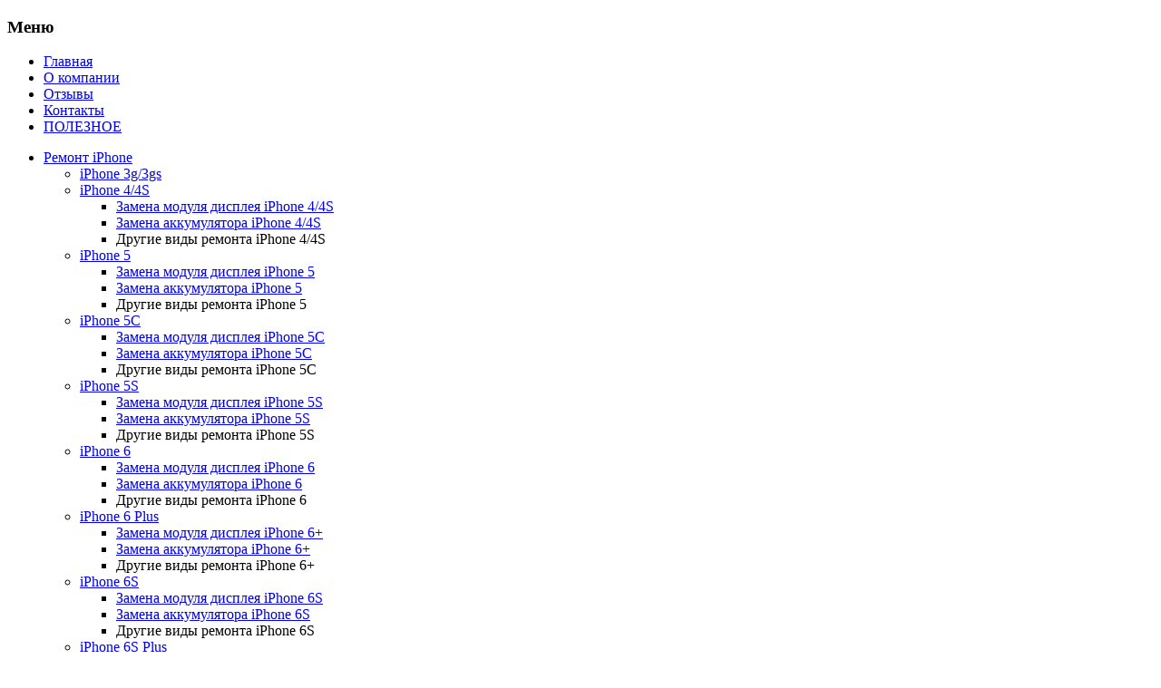

--- FILE ---
content_type: text/html; charset=utf-8
request_url: https://xn--80aklndcddpyo.xn--90ais/remont-ipad/
body_size: 11128
content:
<!DOCTYPE html>
<html lang="en">
<head>
  <meta charset="utf-8">
  <meta http-equiv="X-UA-Compatible" content="IE=edge">
  <meta name="viewport" content="width=device-width, initial-scale=1">
  <link rel="icon" href="../../favicon.ico">
  <script type="text/javascript">
  var ajaxurl = 'http://xn--80aklndcddpyo.xn--90ais/wp-admin/admin-ajax.php';
  </script>
  <link type="text/css" media="all" href="/wp-content/cache/autoptimize/css/autoptimize_94ae0fb87c1591f16cb82b37213ec4dc.css" rel="stylesheet">
  <title>Ремонт iPad (Айпад) в Минске - Замена стекла iPad</title>
  <meta name="description" content="Если Ваш IPad (Айпад) начал проявлять сбои в работе – обращайтесь к нам. Наши специалисты смогут оказать ему квалифицированную помощь.">
  <link rel="canonical" href="/remont-ipad/">
  <meta property="og:locale" content="ru_RU">
  <meta property="og:type" content="article">
  <meta property="og:title" content="Ремонт iPad (Айпад) в Минске - Замена стекла iPad">
  <meta property="og:description" content="Если Ваш IPad (Айпад) начал проявлять сбои в работе – обращайтесь к нам. Наши специалисты смогут оказать ему квалифицированную помощь.">
  <meta property="og:url" content="http://xn--80aklndcddpyo.xn--90ais/remont-ipad/">
  <meta property="og:site_name" content="Ремонт техники Apple">
  <meta property="og:image" content="http://xn--80aklndcddpyo.xn--90ais/wp-content/uploads/2015/12/ipad.png">
  <script type='application/ld+json'>
  {"@context":"http:\/\/schema.org","@type":"WebSite","@id":"#website","url":"http:\/\/xn--80aklndcddpyo.xn--90ais\/","name":"\u0420\u0435\u043c\u043e\u043d\u0442 \u0442\u0435\u0445\u043d\u0438\u043a\u0438 Apple","potentialAction":{"@type":"SearchAction","target":"http:\/\/xn--80aklndcddpyo.xn--90ais\/?s={search_term_string}","query-input":"required name=search_term_string"}}
  </script>
  <link rel='dns-prefetch' href='//s.w.org'>
  <script type="text/javascript">
  window._wpemojiSettings = {"baseUrl":"https:\/\/s.w.org\/images\/core\/emoji\/2.2.1\/72x72\/","ext":".png","svgUrl":"https:\/\/s.w.org\/images\/core\/emoji\/2.2.1\/svg\/","svgExt":".svg","source":{"concatemoji":"http:\/\/xn--80aklndcddpyo.xn--90ais\/wp-includes\/js\/wp-emoji-release.min.js?ver=4.7.14"}};
                        !function(a,b,c){function d(a){var b,c,d,e,f=String.fromCharCode;if(!k||!k.fillText)return!1;switch(k.clearRect(0,0,j.width,j.height),k.textBaseline="top",k.font="600 32px Arial",a){case"flag":return k.fillText(f(55356,56826,55356,56819),0,0),!(j.toDataURL().length<3e3)&&(k.clearRect(0,0,j.width,j.height),k.fillText(f(55356,57331,65039,8205,55356,57096),0,0),b=j.toDataURL(),k.clearRect(0,0,j.width,j.height),k.fillText(f(55356,57331,55356,57096),0,0),c=j.toDataURL(),b!==c);case"emoji4":return k.fillText(f(55357,56425,55356,57341,8205,55357,56507),0,0),d=j.toDataURL(),k.clearRect(0,0,j.width,j.height),k.fillText(f(55357,56425,55356,57341,55357,56507),0,0),e=j.toDataURL(),d!==e}return!1}function e(a){var c=b.createElement("script");c.src=a,c.defer=c.type="text/javascript",b.getElementsByTagName("head")[0].appendChild(c)}var f,g,h,i,j=b.createElement("canvas"),k=j.getContext&&j.getContext("2d");for(i=Array("flag","emoji4"),c.supports={everything:!0,everythingExceptFlag:!0},h=0;h<i.length;h++)c.supports[i[h]]=d(i[h]),c.supports.everything=c.supports.everything&&c.supports[i[h]],"flag"!==i[h]&&(c.supports.everythingExceptFlag=c.supports.everythingExceptFlag&&c.supports[i[h]]);c.supports.everythingExceptFlag=c.supports.everythingExceptFlag&&!c.supports.flag,c.DOMReady=!1,c.readyCallback=function(){c.DOMReady=!0},c.supports.everything||(g=function(){c.readyCallback()},b.addEventListener?(b.addEventListener("DOMContentLoaded",g,!1),a.addEventListener("load",g,!1)):(a.attachEvent("onload",g),b.attachEvent("onreadystatechange",function(){"complete"===b.readyState&&c.readyCallback()})),f=c.source||{},f.concatemoji?e(f.concatemoji):f.wpemoji&&f.twemoji&&(e(f.twemoji),e(f.wpemoji)))}(window,document,window._wpemojiSettings);
  </script>
  <script type='text/javascript' src='/wp-includes/js/jquery/jquery.js?ver=1.12.4'></script>
  <link rel='https://api.w.org/' href='/wp-json/'>
  <link rel="EditURI" type="application/rsd+xml" title="RSD" href="/xmlrpc.php?rsd">
  <link rel="wlwmanifest" type="application/wlwmanifest+xml" href="/wp-includes/wlwmanifest.xml">
  <link rel='shortlink' href='/?p=20'>
  <link rel="alternate" type="application/json+oembed" href="/wp-json/oembed/1.0/embed?url=http%3A%2F%2Fxn--80aklndcddpyo.xn--90ais%2Fremont-ipad%2F">
  <link rel="alternate" type="text/xml+oembed" href="/wp-json/oembed/1.0/embed?url=http%3A%2F%2Fxn--80aklndcddpyo.xn--90ais%2Fremont-ipad%2F&#038;format=xml">
  <script type="text/javascript">
  ( function( $ ){
                                        $( document ).ready( function() {
                                                $( '#fancybox-overlay' ).css( {
                                                        'width' : $( document ).width()
                                                } );
                                        } );
                                } )( jQuery );
  </script>
  <script type="text/javascript">
  var moreText = "Read More";
                            var lessText = "Show Less";
                            var excerptLength = 150;
  </script>
  <script type="text/javascript">
  /* FooTable init code */

  var $FOOTABLE = $FOOTABLE || {};
  (function( $FOOTABLE, $, undefined ) {

        jQuery.fn.attrAppendWithComma=function(a,b){var c;return this.each(function(){c=$(this),void 0!==c.attr(a)&&""!=c.attr(a)?c.attr(a,c.attr(a)+","+b):c.attr(a,b)})};jQuery.fn.footableAttr=function(a,b){return this.each(function(){var c=$(this);c.data("auto-columns")!==!1&&(c.find("thead th:gt("+a+")").attrAppendWithComma("data-hide","tablet"),c.find("thead th:gt("+b+")").attrAppendWithComma("data-hide","phone"))})},jQuery.fn.footableFilter=function(a){return this.each(function(){var b=$(this);b.data("filter")||b.data("filter")===!1||b.data("filter-text-only","true").before('<div class="footable-filter-container"><input placeholder="'+a+'" style="float:right" type="text" class="footable-filter" /></div>')})},jQuery.fn.footablePager=function(){return this.each(function(){var a=$(this);if(a.data("page")!==!1){var b=$('<tfoot class="hide-if-no-paging"><tr><td><div class="pagination pagination-centered"></div></td></tr></tfoot>');b.find("td").attr("colspan",a.find("thead th").length),a.find("tbody:last").after(b)}})};

        $FOOTABLE.init = function() {
                $(".footable, .tablepress")
                        .footableAttr(3,0)
                        .footable( { breakpoints: { phone: 320, tablet: 768 } });

        };
  }( $FOOTABLE, jQuery ));

  jQuery(function($) {
        $FOOTABLE.init();
  });
  </script> <noscript>
  <style type="text/css">



  .wpb_animate_when_almost_visible { opacity: 1; }
  </style></noscript>
</head>
<body>
  <nav class="cbp-spmenu cbp-spmenu-vertical cbp-spmenu-left">
    <h3>Меню</h3>
    <nav class="menu-verhnee-menyu-container">
      <ul id="menu-verhnee-menyu" class="menu">
        <li id="menu-item-7" class="menu-item menu-item-type-post_type menu-item-object-page menu-item-home menu-item-7">
          <a href="/">Главная</a>
        </li>
        <li id="menu-item-16" class="menu-item menu-item-type-post_type menu-item-object-page menu-item-16">
          <a href="/o-kompanii/">О компании</a>
        </li>
        <li id="menu-item-15" class="menu-item menu-item-type-post_type menu-item-object-page menu-item-15">
          <a href="/otzyivyi/">Отзывы</a>
        </li>
        <li id="menu-item-17" class="menu-item menu-item-type-post_type menu-item-object-page menu-item-17">
          <a href="/kontaktyi/">Контакты</a>
        </li>
        <li id="menu-item-1993" class="menu-item menu-item-type-taxonomy menu-item-object-category menu-item-1993">
          <a href="/category/help/">ПОЛЕЗНОЕ</a>
        </li>
      </ul>
    </nav>
    <nav class="menu-glavnoe-menyu-container">
      <ul id="menu-glavnoe-menyu" class="menu">
        <li id="menu-item-44" class="menu-item menu-item-type-post_type menu-item-object-page menu-item-has-children menu-item-44">
          <a href="/remont-iphone/"><span class="nav-icon repair-iphone-icon"></span>Ремонт iPhone</a>
          <ul class="sub-menu">
            <li id="menu-item-128" class="menu-item menu-item-type-post_type menu-item-object-page menu-item-128">
              <a href="/remont-iphone/iphone-3g-3gs/">iPhone 3g/3gs</a>
            </li>
            <li id="menu-item-129" class="menu-item menu-item-type-post_type menu-item-object-page menu-item-has-children menu-item-129">
              <a href="/remont-iphone/iphone-4-4s/">iPhone 4/4S</a>
              <ul class="sub-menu">
                <li id="menu-item-2147" class="menu-item menu-item-type-post_type menu-item-object-page menu-item-2147">
                  <a href="/zamena-displeya-iphone/4-4s/">Замена модуля дисплея iPhone 4/4S</a>
                </li>
                <li id="menu-item-2148" class="menu-item menu-item-type-post_type menu-item-object-page menu-item-2148">
                  <a href="/zamena-akkumulyatora-iphone/4-4s/">Замена аккумулятора iPhone 4/4S</a>
                </li>
                <li id="menu-item-2177" class="menu-item menu-item-type-custom menu-item-object-custom menu-item-2177">Другие виды ремонта iPhone 4/4S</li>
              </ul>
            </li>
            <li id="menu-item-131" class="menu-item menu-item-type-post_type menu-item-object-page menu-item-has-children menu-item-131">
              <a href="/remont-iphone/iphone-5/">iPhone 5</a>
              <ul class="sub-menu">
                <li id="menu-item-2158" class="menu-item menu-item-type-post_type menu-item-object-page menu-item-2158">
                  <a href="/zamena-displeya-iphone/5-5s/">Замена модуля дисплея iPhone 5</a>
                </li>
                <li id="menu-item-2164" class="menu-item menu-item-type-custom menu-item-object-custom menu-item-2164">
                  <a href="/zamena-akkumulyatora-iphone/5-5s">Замена аккумулятора iPhone 5</a>
                </li>
                <li id="menu-item-2176" class="menu-item menu-item-type-custom menu-item-object-custom menu-item-2176">Другие виды ремонта iPhone 5</li>
              </ul>
            </li>
            <li id="menu-item-132" class="menu-item menu-item-type-post_type menu-item-object-page menu-item-has-children menu-item-132">
              <a href="/remont-iphone/iphone-5c/">iPhone 5C</a>
              <ul class="sub-menu">
                <li id="menu-item-2154" class="menu-item menu-item-type-post_type menu-item-object-page menu-item-2154">
                  <a href="/zamena-displeya-iphone/5c/">Замена модуля дисплея iPhone 5C</a>
                </li>
                <li id="menu-item-2149" class="menu-item menu-item-type-post_type menu-item-object-page menu-item-2149">
                  <a href="/zamena-akkumulyatora-iphone/5c/">Замена аккумулятора iPhone 5C</a>
                </li>
                <li id="menu-item-2175" class="menu-item menu-item-type-custom menu-item-object-custom menu-item-2175">Другие виды ремонта iPhone 5C</li>
              </ul>
            </li>
            <li id="menu-item-133" class="menu-item menu-item-type-post_type menu-item-object-page menu-item-has-children menu-item-133">
              <a href="/remont-iphone/iphone-5s/">iPhone 5S</a>
              <ul class="sub-menu">
                <li id="menu-item-2153" class="menu-item menu-item-type-post_type menu-item-object-page menu-item-2153">
                  <a href="/zamena-displeya-iphone/5-5s/">Замена модуля дисплея iPhone 5S</a>
                </li>
                <li id="menu-item-2168" class="menu-item menu-item-type-custom menu-item-object-custom menu-item-2168">
                  <a href="/zamena-akkumulyatora-iphone/5-5s/">Замена аккумулятора iPhone 5S</a>
                </li>
                <li id="menu-item-2174" class="menu-item menu-item-type-custom menu-item-object-custom menu-item-2174">Другие виды ремонта iPhone 5S</li>
              </ul>
            </li>
            <li id="menu-item-134" class="menu-item menu-item-type-post_type menu-item-object-page menu-item-has-children menu-item-134">
              <a href="/remont-iphone/iphone-6/">iPhone 6</a>
              <ul class="sub-menu">
                <li id="menu-item-2155" class="menu-item menu-item-type-post_type menu-item-object-page menu-item-2155">
                  <a href="/zamena-displeya-iphone/6-6plus/">Замена модуля дисплея iPhone 6</a>
                </li>
                <li id="menu-item-2159" class="menu-item menu-item-type-post_type menu-item-object-page menu-item-2159">
                  <a href="/zamena-akkumulyatora-iphone/6-6plus/">Замена аккумулятора iPhone 6</a>
                </li>
                <li id="menu-item-2173" class="menu-item menu-item-type-custom menu-item-object-custom menu-item-2173">Другие виды ремонта iPhone 6</li>
              </ul>
            </li>
            <li id="menu-item-135" class="menu-item menu-item-type-post_type menu-item-object-page menu-item-has-children menu-item-135">
              <a href="/remont-iphone/iphone-6plus/">iPhone 6 Plus</a>
              <ul class="sub-menu">
                <li id="menu-item-2160" class="menu-item menu-item-type-post_type menu-item-object-page menu-item-2160">
                  <a href="/zamena-displeya-iphone/6-6plus/">Замена модуля дисплея iPhone 6+</a>
                </li>
                <li id="menu-item-2150" class="menu-item menu-item-type-post_type menu-item-object-page menu-item-2150">
                  <a href="/zamena-akkumulyatora-iphone/6-6plus/">Замена аккумулятора iPhone 6+</a>
                </li>
                <li id="menu-item-2172" class="menu-item menu-item-type-custom menu-item-object-custom menu-item-2172">Другие виды ремонта iPhone 6+</li>
              </ul>
            </li>
            <li id="menu-item-136" class="menu-item menu-item-type-post_type menu-item-object-page menu-item-has-children menu-item-136">
              <a href="/remont-iphone/iphone-6s/">iPhone 6S</a>
              <ul class="sub-menu">
                <li id="menu-item-2156" class="menu-item menu-item-type-post_type menu-item-object-page menu-item-2156">
                  <a href="/zamena-displeya-iphone/6s-6splus/">Замена модуля дисплея iPhone 6S</a>
                </li>
                <li id="menu-item-2151" class="menu-item menu-item-type-post_type menu-item-object-page menu-item-2151">
                  <a href="/zamena-akkumulyatora-iphone/6s-6splus/">Замена аккумулятора iPhone 6S</a>
                </li>
                <li id="menu-item-2171" class="menu-item menu-item-type-custom menu-item-object-custom menu-item-2171">Другие виды ремонта iPhone 6S</li>
              </ul>
            </li>
            <li id="menu-item-137" class="menu-item menu-item-type-post_type menu-item-object-page menu-item-has-children menu-item-137">
              <a href="/remont-iphone/iphone-6s-plus/">iPhone 6S Plus</a>
              <ul class="sub-menu">
                <li id="menu-item-2162" class="menu-item menu-item-type-post_type menu-item-object-page menu-item-2162">
                  <a href="/zamena-displeya-iphone/6s-6splus/">Замена модуля дисплея iPhone 6S+</a>
                </li>
                <li id="menu-item-2161" class="menu-item menu-item-type-post_type menu-item-object-page menu-item-2161">
                  <a href="/zamena-akkumulyatora-iphone/6s-6splus/">Замена аккумулятора iPhone 6S+</a>
                </li>
                <li id="menu-item-2170" class="menu-item menu-item-type-custom menu-item-object-custom menu-item-2170">Другие виды ремонта iPhone 6S+</li>
              </ul>
            </li>
            <li id="menu-item-815" class="menu-item menu-item-type-post_type menu-item-object-page menu-item-has-children menu-item-815">
              <a href="/remont-iphone/iphone-se/">iPhone SE</a>
              <ul class="sub-menu">
                <li id="menu-item-2157" class="menu-item menu-item-type-post_type menu-item-object-page menu-item-2157">
                  <a href="/zamena-displeya-iphone/se/">Замена модуля дисплея iPhone SE</a>
                </li>
                <li id="menu-item-2152" class="menu-item menu-item-type-post_type menu-item-object-page menu-item-2152">
                  <a href="/zamena-akkumulyatora-iphone/se/">Замена аккумулятора iPhone SE</a>
                </li>
                <li id="menu-item-2169" class="menu-item menu-item-type-custom menu-item-object-custom menu-item-2169">Другие виды ремонта iPhone SE</li>
              </ul>
            </li>
            <li id="menu-item-2107" class="menu-item menu-item-type-post_type menu-item-object-page menu-item-2107">
              <a href="/remont-iphone/iphone-7/">iPhone 7</a>
            </li>
            <li id="menu-item-2110" class="menu-item menu-item-type-post_type menu-item-object-page menu-item-2110">
              <a href="/remont-iphone/iphone-7-plus/">iPhone 7 Plus</a>
            </li>
          </ul>
        </li>
        <li id="menu-item-43" class="menu-item menu-item-type-post_type menu-item-object-page current-menu-item page_item page-item-20 current_page_item menu-item-has-children menu-item-43">
          <a href="/remont-ipad/"><span class="nav-icon repair-ipad-icon">&nbsp;</span>Ремонт iPad</a>
          <ul class="sub-menu">
            <li id="menu-item-198" class="menu-item menu-item-type-post_type menu-item-object-page menu-item-198">
              <a href="/remont-ipad/ipad-2-3-4/">iPad 2 / 3 / 4</a>
            </li>
            <li id="menu-item-203" class="menu-item menu-item-type-post_type menu-item-object-page menu-item-203">
              <a href="/remont-ipad/ipad-mini-1-2-3-4/">iPad Mini 2 / 3 / 4</a>
            </li>
            <li id="menu-item-201" class="menu-item menu-item-type-post_type menu-item-object-page menu-item-201">
              <a href="/remont-ipad/ipad-air-1-2/">iPad Air 1 / 2</a>
            </li>
            <li id="menu-item-206" class="menu-item menu-item-type-post_type menu-item-object-page menu-item-206">
              <a href="/remont-ipad/ipad-pro/">iPad Pro</a>
            </li>
          </ul>
        </li>
        <li id="menu-item-42" class="menu-item menu-item-type-post_type menu-item-object-page menu-item-42">
          <a href="/remont-ipod/"><span class="nav-icon repair-ipod-icon">&nbsp;</span>Ремонт iPod</a>
        </li>
        <li id="menu-item-41" class="menu-item menu-item-type-post_type menu-item-object-page menu-item-has-children menu-item-41">
          <a href="/remont-macbook/"><span class="nav-icon repair-macbook-icon">&nbsp;</span>Ремонт MacBook</a>
          <ul class="sub-menu">
            <li id="menu-item-146" class="menu-item menu-item-type-post_type menu-item-object-page menu-item-146">
              <a href="/remont-macbook/macbook-air/">MacBook Air</a>
            </li>
            <li id="menu-item-147" class="menu-item menu-item-type-post_type menu-item-object-page menu-item-147">
              <a href="/remont-macbook/macbook-pro/">MacBook Pro</a>
            </li>
          </ul>
        </li>
        <li id="menu-item-40" class="menu-item menu-item-type-post_type menu-item-object-page menu-item-40">
          <a href="/remont-mac/"><span class="nav-icon repair-imac-icon">&nbsp;</span>Ремонт iMac</a>
        </li>
        <li id="menu-item-39" class="menu-item menu-item-type-post_type menu-item-object-page menu-item-39">
          <a href="/remont-apple-watch/"><span class="nav-icon repair-apple-watch-icon">&nbsp;</span>Ремонт Watch</a>
        </li>
        <li id="menu-item-766" class="menu-item menu-item-type-custom menu-item-object-custom menu-item-has-children menu-item-766">
          <a href="#">Виды ремонта</a>
          <ul class="sub-menu">
            <li id="menu-item-410" class="menu-item menu-item-type-post_type menu-item-object-page menu-item-410">
              <a href="/zamena-displeya-iphone/">Замена дисплея iPhone</a>
            </li>
            <li id="menu-item-409" class="menu-item menu-item-type-post_type menu-item-object-page menu-item-409">
              <a href="/zamena-akkumulyatora-iphone/">Замена аккумулятора iPhone</a>
            </li>
            <li id="menu-item-408" class="menu-item menu-item-type-post_type menu-item-object-page menu-item-408">
              <a href="/zamena-korpusa-iphone/">Замена корпуса iPhone</a>
            </li>
          </ul>
        </li>
      </ul>
    </nav>
  </nav>
  <header>
    <div class="container-fluid grey topline">
      <div class="container">
        <div class="col-md-8">
          <div style="float: left;">
            <nav class="menu-verhnee-menyu-container">
              <ul id="menu-verhnee-menyu-1" class="menu">
                <li class="menu-item menu-item-type-post_type menu-item-object-page menu-item-home menu-item-7">
                  <a href="/">Главная</a>
                </li>
                <li class="menu-item menu-item-type-post_type menu-item-object-page menu-item-16">
                  <a href="/o-kompanii/">О компании</a>
                </li>
                <li class="menu-item menu-item-type-post_type menu-item-object-page menu-item-15">
                  <a href="/otzyivyi/">Отзывы</a>
                </li>
                <li class="menu-item menu-item-type-post_type menu-item-object-page menu-item-17">
                  <a href="/kontaktyi/">Контакты</a>
                </li>
                <li class="menu-item menu-item-type-taxonomy menu-item-object-category menu-item-1993">
                  <a href="/category/help/">ПОЛЕЗНОЕ</a>
                </li>
              </ul>
            </nav>
          </div>
          <div class="true-iphone">
            <strong>ВСЯ ПРАВДА О ЗАМЕНЕ ДИСПЛЕЯ</strong>
          </div>
          <div style="clear: both;">
            <br>
          </div>
        </div>
        <div class="col-md-4 text-right">
          <nav>
            <ul>
              <li><span class="fa fa-vk"></span></li>
              <li></li>
              <li></li>
            </ul>
          </nav><br>
        </div>
      </div>
    </div>
    <div class="container-fluid midline">
      <div class="container">
        <div class="col-md-4">
          <a href="/"><img class="logo" src="/wp-content/themes/belphone/images/logo.png" alt=""></a>
        </div>
        <div class="col-md-4 text-center">
          <div class="worktime">
            пн-пт: с 10 до 19<br>
            сб: с 10 до 15
          </div>
        </div>
        <div class="col-md-4 text-right">
          <div class="phones">
            <span class="velcom-icon"></span><br>
            +375 44 783-14-42 <span class="mts-icon"></span><br>
            <a href="#" class="callback-form-open"><a href="https://buchalterwarszawa.pl">Бухгалтерские услуги</a></a>
          </div>
        </div>
      </div>
    </div>
    <div class="container-fluid botline">
      <div class="container">
        <div class="col-md-12">
          <button class="toggle-menu menu-left push-body" style="background: none;"><i class="fa fa-bars" aria-hidden="true"></i></button>
          <nav class="menu-glavnoe-menyu-container">
            <ul id="menu-glavnoe-menyu-1" class="menu">
              <li class="menu-item menu-item-type-post_type menu-item-object-page menu-item-has-children menu-item-44">
                <a href="/remont-iphone/"><span class="nav-icon repair-iphone-icon"></span>Ремонт iPhone</a>
                <ul class="sub-menu">
                  <li class="menu-item menu-item-type-post_type menu-item-object-page menu-item-128">
                    <a href="/remont-iphone/iphone-3g-3gs/">iPhone 3g/3gs</a>
                  </li>
                  <li class="menu-item menu-item-type-post_type menu-item-object-page menu-item-has-children menu-item-129">
                    <a href="/remont-iphone/iphone-4-4s/">iPhone 4/4S</a>
                    <ul class="sub-menu">
                      <li class="menu-item menu-item-type-post_type menu-item-object-page menu-item-2147">
                        <a href="/zamena-displeya-iphone/4-4s/">Замена модуля дисплея iPhone 4/4S</a>
                      </li>
                      <li class="menu-item menu-item-type-post_type menu-item-object-page menu-item-2148">
                        <a href="/zamena-akkumulyatora-iphone/4-4s/">Замена аккумулятора iPhone 4/4S</a>
                      </li>
                      <li class="menu-item menu-item-type-custom menu-item-object-custom menu-item-2177">Другие виды ремонта iPhone 4/4S</li>
                    </ul>
                  </li>
                  <li class="menu-item menu-item-type-post_type menu-item-object-page menu-item-has-children menu-item-131">
                    <a href="/remont-iphone/iphone-5/">iPhone 5</a>
                    <ul class="sub-menu">
                      <li class="menu-item menu-item-type-post_type menu-item-object-page menu-item-2158">
                        <a href="/zamena-displeya-iphone/5-5s/">Замена модуля дисплея iPhone 5</a>
                      </li>
                      <li class="menu-item menu-item-type-custom menu-item-object-custom menu-item-2164">
                        <a href="/zamena-akkumulyatora-iphone/5-5s">Замена аккумулятора iPhone 5</a>
                      </li>
                      <li class="menu-item menu-item-type-custom menu-item-object-custom menu-item-2176">Другие виды ремонта iPhone 5</li>
                    </ul>
                  </li>
                  <li class="menu-item menu-item-type-post_type menu-item-object-page menu-item-has-children menu-item-132">
                    <a href="/remont-iphone/iphone-5c/">iPhone 5C</a>
                    <ul class="sub-menu">
                      <li class="menu-item menu-item-type-post_type menu-item-object-page menu-item-2154">
                        <a href="/zamena-displeya-iphone/5c/">Замена модуля дисплея iPhone 5C</a>
                      </li>
                      <li class="menu-item menu-item-type-post_type menu-item-object-page menu-item-2149">
                        <a href="/zamena-akkumulyatora-iphone/5c/">Замена аккумулятора iPhone 5C</a>
                      </li>
                      <li class="menu-item menu-item-type-custom menu-item-object-custom menu-item-2175">Другие виды ремонта iPhone 5C</li>
                    </ul>
                  </li>
                  <li class="menu-item menu-item-type-post_type menu-item-object-page menu-item-has-children menu-item-133">
                    <a href="/remont-iphone/iphone-5s/">iPhone 5S</a>
                    <ul class="sub-menu">
                      <li class="menu-item menu-item-type-post_type menu-item-object-page menu-item-2153">
                        <a href="/zamena-displeya-iphone/5-5s/">Замена модуля дисплея iPhone 5S</a>
                      </li>
                      <li class="menu-item menu-item-type-custom menu-item-object-custom menu-item-2168">
                        <a href="/zamena-akkumulyatora-iphone/5-5s/">Замена аккумулятора iPhone 5S</a>
                      </li>
                      <li class="menu-item menu-item-type-custom menu-item-object-custom menu-item-2174">Другие виды ремонта iPhone 5S</li>
                    </ul>
                  </li>
                  <li class="menu-item menu-item-type-post_type menu-item-object-page menu-item-has-children menu-item-134">
                    <a href="/remont-iphone/iphone-6/">iPhone 6</a>
                    <ul class="sub-menu">
                      <li class="menu-item menu-item-type-post_type menu-item-object-page menu-item-2155">
                        <a href="/zamena-displeya-iphone/6-6plus/">Замена модуля дисплея iPhone 6</a>
                      </li>
                      <li class="menu-item menu-item-type-post_type menu-item-object-page menu-item-2159">
                        <a href="/zamena-akkumulyatora-iphone/6-6plus/">Замена аккумулятора iPhone 6</a>
                      </li>
                      <li class="menu-item menu-item-type-custom menu-item-object-custom menu-item-2173">Другие виды ремонта iPhone 6</li>
                    </ul>
                  </li>
                  <li class="menu-item menu-item-type-post_type menu-item-object-page menu-item-has-children menu-item-135">
                    <a href="/remont-iphone/iphone-6plus/">iPhone 6 Plus</a>
                    <ul class="sub-menu">
                      <li class="menu-item menu-item-type-post_type menu-item-object-page menu-item-2160">
                        <a href="/zamena-displeya-iphone/6-6plus/">Замена модуля дисплея iPhone 6+</a>
                      </li>
                      <li class="menu-item menu-item-type-post_type menu-item-object-page menu-item-2150">
                        <a href="/zamena-akkumulyatora-iphone/6-6plus/">Замена аккумулятора iPhone 6+</a>
                      </li>
                      <li class="menu-item menu-item-type-custom menu-item-object-custom menu-item-2172">Другие виды ремонта iPhone 6+</li>
                    </ul>
                  </li>
                  <li class="menu-item menu-item-type-post_type menu-item-object-page menu-item-has-children menu-item-136">
                    <a href="/remont-iphone/iphone-6s/">iPhone 6S</a>
                    <ul class="sub-menu">
                      <li class="menu-item menu-item-type-post_type menu-item-object-page menu-item-2156">
                        <a href="/zamena-displeya-iphone/6s-6splus/">Замена модуля дисплея iPhone 6S</a>
                      </li>
                      <li class="menu-item menu-item-type-post_type menu-item-object-page menu-item-2151">
                        <a href="/zamena-akkumulyatora-iphone/6s-6splus/">Замена аккумулятора iPhone 6S</a>
                      </li>
                      <li class="menu-item menu-item-type-custom menu-item-object-custom menu-item-2171">Другие виды ремонта iPhone 6S</li>
                    </ul>
                  </li>
                  <li class="menu-item menu-item-type-post_type menu-item-object-page menu-item-has-children menu-item-137">
                    <a href="/remont-iphone/iphone-6s-plus/">iPhone 6S Plus</a>
                    <ul class="sub-menu">
                      <li class="menu-item menu-item-type-post_type menu-item-object-page menu-item-2162">
                        <a href="/zamena-displeya-iphone/6s-6splus/">Замена модуля дисплея iPhone 6S+</a>
                      </li>
                      <li class="menu-item menu-item-type-post_type menu-item-object-page menu-item-2161">
                        <a href="/zamena-akkumulyatora-iphone/6s-6splus/">Замена аккумулятора iPhone 6S+</a>
                      </li>
                      <li class="menu-item menu-item-type-custom menu-item-object-custom menu-item-2170">Другие виды ремонта iPhone 6S+</li>
                    </ul>
                  </li>
                  <li class="menu-item menu-item-type-post_type menu-item-object-page menu-item-has-children menu-item-815">
                    <a href="/remont-iphone/iphone-se/">iPhone SE</a>
                    <ul class="sub-menu">
                      <li class="menu-item menu-item-type-post_type menu-item-object-page menu-item-2157">
                        <a href="/zamena-displeya-iphone/se/">Замена модуля дисплея iPhone SE</a>
                      </li>
                      <li class="menu-item menu-item-type-post_type menu-item-object-page menu-item-2152">
                        <a href="/zamena-akkumulyatora-iphone/se/">Замена аккумулятора iPhone SE</a>
                      </li>
                      <li class="menu-item menu-item-type-custom menu-item-object-custom menu-item-2169">Другие виды ремонта iPhone SE</li>
                    </ul>
                  </li>
                  <li class="menu-item menu-item-type-post_type menu-item-object-page menu-item-2107">
                    <a href="/remont-iphone/iphone-7/">iPhone 7</a>
                  </li>
                  <li class="menu-item menu-item-type-post_type menu-item-object-page menu-item-2110">
                    <a href="/remont-iphone/iphone-7-plus/">iPhone 7 Plus</a>
                  </li>
                </ul>
              </li>
              <li class="menu-item menu-item-type-post_type menu-item-object-page current-menu-item page_item page-item-20 current_page_item menu-item-has-children menu-item-43">
                <a href="/remont-ipad/"><span class="nav-icon repair-ipad-icon">&nbsp;</span>Ремонт iPad</a>
                <ul class="sub-menu">
                  <li class="menu-item menu-item-type-post_type menu-item-object-page menu-item-198">
                    <a href="/remont-ipad/ipad-2-3-4/">iPad 2 / 3 / 4</a>
                  </li>
                  <li class="menu-item menu-item-type-post_type menu-item-object-page menu-item-203">
                    <a href="/remont-ipad/ipad-mini-1-2-3-4/">iPad Mini 2 / 3 / 4</a>
                  </li>
                  <li class="menu-item menu-item-type-post_type menu-item-object-page menu-item-201">
                    <a href="/remont-ipad/ipad-air-1-2/">iPad Air 1 / 2</a>
                  </li>
                  <li class="menu-item menu-item-type-post_type menu-item-object-page menu-item-206">
                    <a href="/remont-ipad/ipad-pro/">iPad Pro</a>
                  </li>
                </ul>
              </li>
              <li class="menu-item menu-item-type-post_type menu-item-object-page menu-item-42">
                <a href="/remont-ipod/"><span class="nav-icon repair-ipod-icon">&nbsp;</span>Ремонт iPod</a>
              </li>
              <li class="menu-item menu-item-type-post_type menu-item-object-page menu-item-has-children menu-item-41">
                <a href="/remont-macbook/"><span class="nav-icon repair-macbook-icon">&nbsp;</span>Ремонт MacBook</a>
                <ul class="sub-menu">
                  <li class="menu-item menu-item-type-post_type menu-item-object-page menu-item-146">
                    <a href="/remont-macbook/macbook-air/">MacBook Air</a>
                  </li>
                  <li class="menu-item menu-item-type-post_type menu-item-object-page menu-item-147">
                    <a href="/remont-macbook/macbook-pro/">MacBook Pro</a>
                  </li>
                </ul>
              </li>
              <li class="menu-item menu-item-type-post_type menu-item-object-page menu-item-40">
                <a href="/remont-mac/"><span class="nav-icon repair-imac-icon">&nbsp;</span>Ремонт iMac</a>
              </li>
              <li class="menu-item menu-item-type-post_type menu-item-object-page menu-item-39">
                <a href="/remont-apple-watch/"><span class="nav-icon repair-apple-watch-icon">&nbsp;</span>Ремонт Watch</a>
              </li>
              <li class="menu-item menu-item-type-custom menu-item-object-custom menu-item-has-children menu-item-766">
                <a href="#">Виды ремонта</a>
                <ul class="sub-menu">
                  <li class="menu-item menu-item-type-post_type menu-item-object-page menu-item-410">
                    <a href="/zamena-displeya-iphone/">Замена дисплея iPhone</a>
                  </li>
                  <li class="menu-item menu-item-type-post_type menu-item-object-page menu-item-409">
                    <a href="/zamena-akkumulyatora-iphone/">Замена аккумулятора iPhone</a>
                  </li>
                  <li class="menu-item menu-item-type-post_type menu-item-object-page menu-item-408">
                    <a href="/zamena-korpusa-iphone/">Замена корпуса iPhone</a>
                  </li>
                </ul>
              </li>
            </ul>
          </nav>
        </div>
      </div>
    </div>
  </header>
  <div class="container breadcrumbs">
    <span typeof="v:Breadcrumb"><a rel="v:url" property="v:title" title="Перейти к Ремонт техники Apple." href="/" class="home">Главная</a></span> &gt; <span property="itemListElement" typeof="ListItem"><span property="name">Ремонт iPad</span></span>
  </div>
  <div class="container white content">
    <div class="col-md-12">
      <h1>Ремонт iPad</h1>
      <p><br></p>
      <center>
        <a href="/remont-ipad/ipad-2-3-4/" class="su-button su-button-style-ghost" style="color: #2d89ef; background-color: #2d89ef; border-color: #246ebf; border-radius: 5px; -moz-border-radius: 5px; -webkit-border-radius: 5px;" target="_self"><span style="color: #2d89ef; padding: 0px 16px; font-size: 13px; line-height: 26px; border-color: #6cacf4; border-radius: 5px; -moz-border-radius: 5px; -webkit-border-radius: 5px; text-shadow: none; -moz-text-shadow: none; -webkit-text-shadow: none;">iPad 2 / 3 / 4</span></a> <a href="/remont-ipad/ipad-air-1-2/" class="su-button su-button-style-ghost" style="color: #2d89ef; background-color: #2d89ef; border-color: #246ebf; border-radius: 5px; -moz-border-radius: 5px; -webkit-border-radius: 5px;" target="_self"><span style="color: #2d89ef; padding: 0px 16px; font-size: 13px; line-height: 26px; border-color: #6cacf4; border-radius: 5px; -moz-border-radius: 5px; -webkit-border-radius: 5px; text-shadow: none; -moz-text-shadow: none; -webkit-text-shadow: none;">iPad Air 1 / 2</span></a> <a href="/remont-ipad/ipad-mini-1-2-3-4/" class="su-button su-button-style-ghost" style="color: #2d89ef; background-color: #2d89ef; border-color: #246ebf; border-radius: 5px; -moz-border-radius: 5px; -webkit-border-radius: 5px;" target="_self"><span style="color: #2d89ef; padding: 0px 16px; font-size: 13px; line-height: 26px; border-color: #6cacf4; border-radius: 5px; -moz-border-radius: 5px; -webkit-border-radius: 5px; text-shadow: none; -moz-text-shadow: none; -webkit-text-shadow: none;">iPad Mini 1 / 2 / 3 / 4</span></a> <a href="/remont-ipad/ipad-pro/" class="su-button su-button-style-ghost" style="color: #2d89ef; background-color: #2d89ef; border-color: #246ebf; border-radius: 5px; -moz-border-radius: 5px; -webkit-border-radius: 5px;" target="_self"><span style="color: #2d89ef; padding: 0px 16px; font-size: 13px; line-height: 26px; border-color: #6cacf4; border-radius: 5px; -moz-border-radius: 5px; -webkit-border-radius: 5px; text-shadow: none; -moz-text-shadow: none; -webkit-text-shadow: none;">iPad Pro</span></a> <a href="#cenaipad" class="su-button su-button-style-ghost" style="color: #fb1313; background-color: #2d89ef; border-color: #246ebf; border-radius: 5px; -moz-border-radius: 5px; -webkit-border-radius: 5px;" target="_self"><span style="color: #fb1313; padding: 0px 16px; font-size: 13px; line-height: 26px; border-color: #6cacf4; border-radius: 5px; -moz-border-radius: 5px; -webkit-border-radius: 5px; text-shadow: none; -moz-text-shadow: none; -webkit-text-shadow: none;"><strong>ВСЕ ЦЕНЫ</strong></span></a>
      </center><img class="alignnone" src="/wp-content/uploads/2015/12/ipad.png" alt="Ремонт iPad в Минске" width="426" height="260" align="right" hspace="5" vspace="5">
      <p><br></p>
      <h2>Быстрый и надежный ремонт планшетов iPad в Минске</h2>
      <p>Если вы внезапно обнаружили неисправность в работе любимого планшета Эппл или по случайному стечению обстоятельств Вы его повредили, то в данный момент Вы наверняка находитесь в поисках качественного и надежного сервиса.</p>
      <p>Сервисный центр iРемонт создан специально для того, чтобы сделать <a href="https://expressgsm.by/remont-planshetov-ipad/">ремонт iPad</a> возвращать к жизни Ваши гаджеты в кратчайшие сроки. Мы осуществляем ремонт iPad любой версии, от самой первой, до самой новой: <a href="/remont-ipad/ipad-2-3-4/">iPad 2-4</a>, <a href="/remont-ipad/ipad-air-1-2/">iPad Air</a>, <a href="/remont-ipad/ipad-pro/">iPad&nbsp;Pro</a>, а так же обе версии <a href="/remont-ipad/ipad-mini-1-2-3-4/">iPad mini</a>. Устраняем все поломки: от замены запчастей до сложного ремонта системной платы и делаем это быстро и качественно благодаря опыту и квалификации мастеров, современному оборудованию и большому запасу оригинальных запасных частей.</p>
      <p>Многолетний опыт наших мастеров, их квалификация и грамотность гарантирует быструю и надежную починку Apple iPad любой сложности.</p>
      <h3>Стоимость наших услуг по ремонту iPad</h3>
      <p>(Цены ориентировочные. Звоните, уточняйте.)<br></p>
      <table id="tablepress-41" class="tablepress tablepress-id-41">
        <thead>
          <tr class="row-1 odd">
            <th class="column-1">Тип ремонта</th>
            <th class="column-2">iPad 2 / 3 / 4</th>
            <th class="column-3">iPad Air 1 / 2</th>
            <th class="column-4">iPad Mini 1 / 2 / 3 / 4</th>
            <th class="column-5">iPad Pro</th>
          </tr>
        </thead>
        <tbody class="row-hover">
          <tr class="row-2 even">
            <td class="column-1">Диагностика</td>
            <td class="column-2">бесплатно</td>
            <td class="column-3">бесплатно</td>
            <td class="column-4">бесплатно</td>
            <td class="column-5">бесплатно</td>
          </tr>
          <tr class="row-3 odd">
            <td class="column-1">Чистка материнской платы после попадания влаги</td>
            <td class="column-2">55</td>
            <td class="column-3">55</td>
            <td class="column-4">55</td>
            <td class="column-5">69</td>
          </tr>
          <tr class="row-4 even">
            <td class="column-1">Замена стекла (Touchscreen)</td>
            <td class="column-2">от 95</td>
            <td class="column-3">от 135</td>
            <td class="column-4">от 140</td>
            <td class="column-5">уточняйте</td>
          </tr>
          <tr class="row-5 odd">
            <td class="column-1">Замена Дисплея (LCD)</td>
            <td class="column-2">150</td>
            <td class="column-3">165</td>
            <td class="column-4">160</td>
            <td class="column-5">уточняйте</td>
          </tr>
          <tr class="row-6 even">
            <td class="column-1">Замена задней крышки</td>
            <td class="column-2">190</td>
            <td class="column-3">220</td>
            <td class="column-4">190</td>
            <td class="column-5">уточняйте</td>
          </tr>
          <tr class="row-7 odd">
            <td class="column-1">Замена аккумулятора</td>
            <td class="column-2">120</td>
            <td class="column-3">120</td>
            <td class="column-4">120</td>
            <td class="column-5">уточняйте</td>
          </tr>
          <tr class="row-8 even">
            <td class="column-1">Замена видеокамеры передней</td>
            <td class="column-2">80</td>
            <td class="column-3">80</td>
            <td class="column-4">80</td>
            <td class="column-5">уточняйте</td>
          </tr>
          <tr class="row-9 odd">
            <td class="column-1">Замена видеокамеры задней</td>
            <td class="column-2">80</td>
            <td class="column-3">80</td>
            <td class="column-4">80</td>
            <td class="column-5">уточняйте</td>
          </tr>
          <tr class="row-10 even">
            <td class="column-1">Замена микрофона</td>
            <td class="column-2">80</td>
            <td class="column-3">80</td>
            <td class="column-4">80</td>
            <td class="column-5">уточняйте</td>
          </tr>
          <tr class="row-11 odd">
            <td class="column-1">Замена динамика</td>
            <td class="column-2">80</td>
            <td class="column-3">80</td>
            <td class="column-4">80</td>
            <td class="column-5">уточняйте</td>
          </tr>
          <tr class="row-12 even">
            <td class="column-1">Замена шлейфа Audio-Jack</td>
            <td class="column-2">80</td>
            <td class="column-3">80</td>
            <td class="column-4">80</td>
            <td class="column-5">уточняйте</td>
          </tr>
          <tr class="row-13 odd">
            <td class="column-1">Замена шлейфа нижнего</td>
            <td class="column-2">80</td>
            <td class="column-3">80<br></td>
            <td class="column-4">80</td>
            <td class="column-5">уточняйте</td>
          </tr>
          <tr class="row-14 even">
            <td class="column-1">Замена шлейфа кнопки Home</td>
            <td class="column-2">80</td>
            <td class="column-3">80</td>
            <td class="column-4">80</td>
            <td class="column-5">уточняйте</td>
          </tr>
          <tr class="row-15 odd">
            <td class="column-1">Замена антенны GSM</td>
            <td class="column-2">80</td>
            <td class="column-3">80</td>
            <td class="column-4">80</td>
            <td class="column-5">уточняйте</td>
          </tr>
          <tr class="row-16 even">
            <td class="column-1">Замена антенны GPS</td>
            <td class="column-2">80</td>
            <td class="column-3">80</td>
            <td class="column-4">80</td>
            <td class="column-5">уточняйте</td>
          </tr>
          <tr class="row-17 odd">
            <td class="column-1">Замена WIFI антенны</td>
            <td class="column-2">80</td>
            <td class="column-3">80</td>
            <td class="column-4">80</td>
            <td class="column-5">уточняйте</td>
          </tr>
          <tr class="row-18 even">
            <td class="column-1">Замена шлейфа кнопки "Power"/ боковых кнопок</td>
            <td class="column-2">80</td>
            <td class="column-3">80</td>
            <td class="column-4">80<br></td>
            <td class="column-5">уточняйте</td>
          </tr>
          <tr class="row-19 odd">
            <td class="column-1">Перепрошивка/обновление/восстановление ПО/сохранение данных</td>
            <td class="column-2">20</td>
            <td class="column-3">20</td>
            <td class="column-4">20</td>
            <td class="column-5">20</td>
          </tr>
          <tr class="row-20 even">
            <td class="column-1">Активация без сим-карты</td>
            <td class="column-2">бесплатно</td>
            <td class="column-3">бесплатно</td>
            <td class="column-4">бесплатно</td>
            <td class="column-5">бесплатно</td>
          </tr>
        </tbody>
      </table><a id="cenaipad"></a>
      <p><br></p>
      <p>Цена ремонта напрямую зависит от степени неисправности, а так же от версии гаджета <strong><a href="https://expressgsm.by/remont-planshetov-ipad/">ремонт iPad в Гомеле</a></strong> будет стоить дороже, если неисправность серьезная или требуется замена дорогостоящих деталей. В прейскуранте цены указаны с учетом стоимости новых деталей. Однако есть возможность уменьшать заявленную стоимость ремонта путем замены новых деталей на бывшие в употреблении. Все детали проверяются на исправность и функциональную часть и используются только по Вашему желанию.</p>
      <p>Мы быстро оцениваем степень неисправности, проводя бесплатную диагностику Вашего устройства. По ее результатам Вы узнаете точную стоимость ремонта, необходимые меры по устранению неисправности и ориентировочные сроки выполнения работ. При индивидуальном соглашении, мы можем оформить доставку Вашего iPad.</p>
      <h3>Стандартные и часто устраняемые поломки iPad</h3>
      <p>Даже учитывая то, что устройства iPad зарекомендовали себя как самые надежные и наиболее устойчивые к возникновению неисправностей гаджеты, даже они периодически нуждаются в ремонт iPad Гомель Самой распространенной поломкой является раскол экрана, и как следствие отказ сенсорной части, а так же трещины в корпусе устройства или попадание влаги. В числе наших услуг <strong>замена стекла iPad</strong>&nbsp; занимает не последнее место. Наши опытные мастера-инженеры выполняют ее в предельно короткие сроки.</p>
      <h3>Причины популярности нашего сервиса</h3>
      <p>Среди множества сервисов именно наш &ndash; iРемонт пользуется большим успехом среди владельцев iPad. Мы получаем множество положительных отзывов от клиентов, а те в свою очередь дают рекомендации о нас другим потенциальным клиентам. Среди положительных качеств сервиса клиенты отмечают выгодные цены, удобное расположение мастерской, а так же&nbsp;<a href="/remont-iphone/">ремонт iPhone</a>, ремонт iPad и&nbsp;<a href="/remont-ipod/">ремонт IPod</a>. А проводимая нами <strong>замена стекла iPad</strong>&nbsp;считается одной из лучших в городе.</p>
      <p><br></p>
      <center>
        По указанным номерам Вы можете получить бесплатную и квалифицированную консультацию мастера.<br>
        <br>
        +375 44 783-14-42<br>
        <a class="callback-form-open" href="/remont-ipad/#"><a href="https://buchalterwarszawa.pl">Бухгалтерские услуги</a></a>
      </center>&nbsp;
      <p><br></p>
      <script type="text/javascript">
      (function() {
      if (window.pluso)if (typeof window.pluso.start == "function") return;
      if (window.ifpluso==undefined) { window.ifpluso = 1;
      var d = document, s = d.createElement('script'), g = 'getElementsByTagName';
      s.type = 'text/javascript'; s.charset='UTF-8'; s.async = true;
      s.src = ('https:' == window.location.protocol ? 'https' : 'http')  + '://share.pluso.ru/pluso-like.js';
      var h=d[g]('body')[0];
      h.appendChild(s);
      }})();
      </script>
      <div class="pluso" data-background="transparent" data-options="big,round,line,horizontal,nocounter,theme=04" data-services="vkontakte,facebook,odnoklassniki,twitter,google,moimir,googlebookmark,email,print">
        <br>
      </div>
    </div>
  </div>
  <div class="container white content contact">
    <div class="col-md-12">
      <h3>Оставить заявку на ремонт</h3>
      <form id="contact-form" name="contact-form">
        <input type="text" name="fio" placeholder="Имя"> <input type="text" name="email" placeholder="E-mail"> <input type="text" name="phone" placeholder="Телефон"> <input type="submit">
      </form>
    </div>
  </div>
  <div class="fluid-container">
    <script type="text/javascript" charset="utf-8" src="https://api-maps.yandex.ru/services/constructor/1.0/js/?sid=sir2H_1kjr-UelSSsENF_qmQ1PIjCenN&amp;width=100%&amp;height=423&amp;lang=ru_RU&amp;sourceType=constructor"></script>
  </div>
  <footer class="container-fluid">
    <div class="container">
      <div class="col-md-4">
        &copy; 2015 iРемонт &mdash; Ремонт техники Apple
      </div>
      <div class="col-md-2 text-center">
        <a href="#" class="callback-form-open"><a href="https://buchalterwarszawa.pl">Бухгалтерские услуги</a></a>
      </div>
      <div class="col-md-6 text-right">
        Создано при помощи: <a href="https://expressgsm.by/remont-iphone-gomel/">Ремонт Айфонов</a>
      </div>
    </div>
  </footer>
  <div class="modal-overlay">
    <br>
  </div>
  <div class="modal-window" id="order-call">
    <h3><a href="https://buchalterwarszawa.pl">Бухгалтерские услуги</a></h3>
    <form class="callback-form">
      <input type="text" name="fio" placeholder="Имя"> <input type="text" name="phone" placeholder="Телефон"> <label>Требуется:</label><br>
      <input type="checkbox" name="sposob1" value="Ремонт в сервисном центре" class="unique"> Ремонт в сервисном центре<br>
      <input type="checkbox" name="sposob3" value="Вызов мастера для ремонта" class="unique"> Вызов мастера для ремонта<br>
      <input type="checkbox" name="sposob2" value="Вызов курьера" class="unique"> Вызов курьера<br>
      <input type="checkbox" name="sposob4" value="Консультация" class="unique"> Консультация<br>
      <input type="hidden" name="sposob" value=""> <input type="hidden" name="model"> <input type="hidden" name="price"> <input type="hidden" name="type"> <input type="submit">
    </form>
  </div>
  <div class="modal-success">
    Ваше сообщение отправлено. Мы свяжемся с вами в ближайшее время!
  </div>
  <div class="modal-error">
    Произошла ошибка, заполните все поля.
  </div><noscript>
  <div></div></noscript> 
  <script src="https://ajax.googleapis.com/ajax/libs/jquery/1.11.3/jquery.min.js"></script> 
  <script type="text/javascript">



  jQuery(document).ready(function() {
                        jQuery('.toggle-menu').jPushMenu();
                });
  </script> 
  <script>



  (function() {
        var d = new Date(); 
        var em = document.createElement('script'); em.type = 'text/javascript'; em.async = true; 
                em.src = ('https:' == document.location.protocol ? 'https://' : 'http://') 
                + 'callbox.by/js/callbox.js?' + d.getTime(); var s = document.getElementsByTagName('script')[0];
                s.parentNode.insertBefore(em, s);
        })();
  </script> 
  <script type="text/javascript">



  (function(){ var widget_id = 'b8mBz7GZ29';
  var s = document.createElement('script'); s.type = 'text/javascript'; s.async = true; s.src = '//code.jivosite.com/script/widget/'+widget_id; var ss = document.getElementsByTagName('script')[0]; ss.parentNode.insertBefore(s, ss);})();
  </script> 
  <script type="text/javascript" defer="defer" src="/wp-content/cache/autoptimize/js/autoptimize_ca39cdb306943f39348bdd0e4a977318.js"></script>
</body>
</html>
